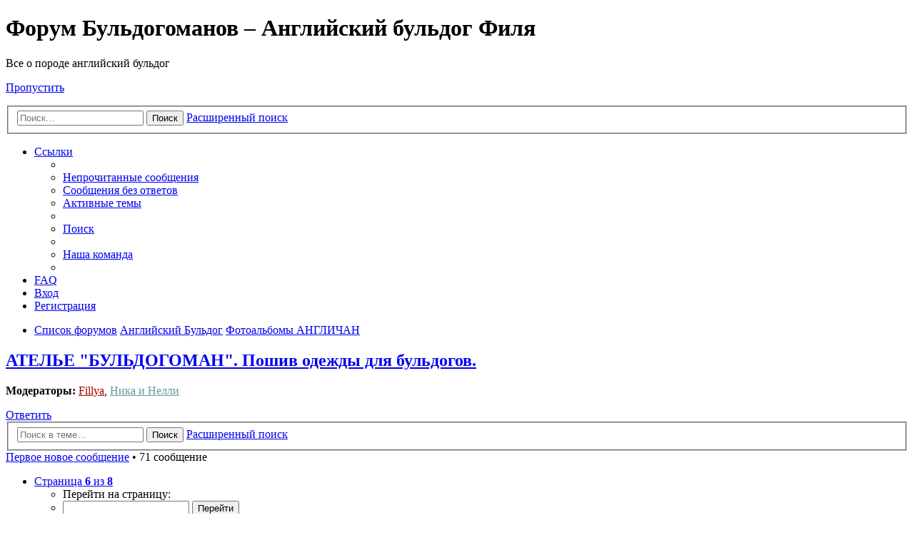

--- FILE ---
content_type: text/html; charset=UTF-8
request_url: https://bulldog-fill.com/board/viewtopic.php?f=19&t=16603&sid=4100ac65f9dc80d05d5148162b9cdb80&start=50
body_size: 11589
content:
<!DOCTYPE html>
<html dir="ltr" lang="ru">
<head>
<meta charset="utf-8" />
<meta name="viewport" content="width=device-width, initial-scale=1" />

<title>АТЕЛЬЕ &quot;БУЛЬДОГОМАН&quot;. Пошив одежды для бульдогов. - Страница 6 - Форум Бульдогоманов – Английский бульдог Филя</title>

	<link rel="alternate" type="application/atom+xml" title="Канал - Форум Бульдогоманов – Английский бульдог Филя" href="https://bulldog-fill.com/board/feed.php">					<link rel="alternate" type="application/atom+xml" title="Канал - Форум - Фотоальбомы АНГЛИЧАН" href="https://bulldog-fill.com/board/feed.php?f=19">	<link rel="alternate" type="application/atom+xml" title="Канал - Тема - АТЕЛЬЕ &quot;БУЛЬДОГОМАН&quot;. Пошив одежды для бульдогов." href="https://bulldog-fill.com/board/feed.php?f=19&amp;t=16603">	
	<link rel="canonical" href="https://bulldog-fill.com/board/viewtopic.php?t=16603&amp;start=50">

<!--
	phpBB style name: prosilver
	Based on style:   prosilver (this is the default phpBB3 style)
	Original author:  Tom Beddard ( http://www.subBlue.com/ )
	Modified by:
-->

<link href="./styles/prosilver/theme/stylesheet.css?assets_version=6" rel="stylesheet">
<link href="./styles/prosilver/theme/ru/stylesheet.css?assets_version=6" rel="stylesheet">
<link href="./styles/prosilver/theme/responsive.css?assets_version=6" rel="stylesheet" media="all and (max-width: 700px)">



<!--[if lte IE 9]>
	<link href="./styles/prosilver/theme/tweaks.css?assets_version=6" rel="stylesheet">
<![endif]-->





</head>
<body id="phpbb" class="nojs notouch section-viewtopic ltr ">


<div id="wrap">
	<a id="top" class="anchor" accesskey="t"></a>
	<div id="page-header">
		<div class="headerbar" role="banner">
			<div class="inner">

			<div id="site-description">
				<a id="logo" class="logo" href="./index.php?sid=2fbe6a467b283fce8a88ec1b7fd8ca0f" title="Список форумов"><span class="imageset site_logo"></span></a>
				<h1>Форум Бульдогоманов – Английский бульдог Филя</h1>
				<p>Все о породе английский бульдог</p>
				<p class="skiplink"><a href="#start_here">Пропустить</a></p>
			</div>

									<div id="search-box" class="search-box search-header" role="search">
				<form action="./search.php?sid=2fbe6a467b283fce8a88ec1b7fd8ca0f" method="get" id="search">
				<fieldset>
					<input name="keywords" id="keywords" type="search" maxlength="128" title="Ключевые слова" class="inputbox search tiny" size="20" value="" placeholder="Поиск…" />
					<button class="button icon-button search-icon" type="submit" title="Поиск">Поиск</button>
					<a href="./search.php?sid=2fbe6a467b283fce8a88ec1b7fd8ca0f" class="button icon-button search-adv-icon" title="Расширенный поиск">Расширенный поиск</a>
					<input type="hidden" name="sid" value="2fbe6a467b283fce8a88ec1b7fd8ca0f" />

				</fieldset>
				</form>
			</div>
			
			</div>
		</div>
				<div class="navbar" role="navigation">
	<div class="inner">

	<ul id="nav-main" class="linklist bulletin" role="menubar">

		<li id="quick-links" class="small-icon responsive-menu dropdown-container" data-skip-responsive="true">
			<a href="#" class="responsive-menu-link dropdown-trigger">Ссылки</a>
			<div class="dropdown hidden">
				<div class="pointer"><div class="pointer-inner"></div></div>
				<ul class="dropdown-contents" role="menu">
					
											<li class="separator"></li>
																		 
							<li class="small-icon icon-search-unread"><a href="./search.php?search_id=unreadposts&amp;sid=2fbe6a467b283fce8a88ec1b7fd8ca0f" role="menuitem">Непрочитанные сообщения</a></li>
												<li class="small-icon icon-search-unanswered"><a href="./search.php?search_id=unanswered&amp;sid=2fbe6a467b283fce8a88ec1b7fd8ca0f" role="menuitem">Сообщения без ответов</a></li>
						<li class="small-icon icon-search-active"><a href="./search.php?search_id=active_topics&amp;sid=2fbe6a467b283fce8a88ec1b7fd8ca0f" role="menuitem">Активные темы</a></li>
						<li class="separator"></li>
						<li class="small-icon icon-search"><a href="./search.php?sid=2fbe6a467b283fce8a88ec1b7fd8ca0f" role="menuitem">Поиск</a></li>
					
											<li class="separator"></li>
												<li class="small-icon icon-team"><a href="./memberlist.php?mode=team&amp;sid=2fbe6a467b283fce8a88ec1b7fd8ca0f" role="menuitem">Наша команда</a></li>										<li class="separator"></li>

									</ul>
			</div>
		</li>

				<li class="small-icon icon-faq" data-skip-responsive="true"><a href="./faq.php?sid=2fbe6a467b283fce8a88ec1b7fd8ca0f" rel="help" title="Часто задаваемые вопросы" role="menuitem">FAQ</a></li>
						
			<li class="small-icon icon-logout rightside"  data-skip-responsive="true"><a href="./ucp.php?mode=login&amp;sid=2fbe6a467b283fce8a88ec1b7fd8ca0f" title="Вход" accesskey="x" role="menuitem">Вход</a></li>
					<li class="small-icon icon-register rightside" data-skip-responsive="true"><a href="./ucp.php?mode=register&amp;sid=2fbe6a467b283fce8a88ec1b7fd8ca0f" role="menuitem">Регистрация</a></li>
						</ul>

	<ul id="nav-breadcrumbs" class="linklist navlinks" role="menubar">
						<li class="small-icon icon-home breadcrumbs">
									<span class="crumb" itemtype="http://data-vocabulary.org/Breadcrumb" itemscope=""><a href="./index.php?sid=2fbe6a467b283fce8a88ec1b7fd8ca0f" accesskey="h" data-navbar-reference="index" itemprop="url"><span itemprop="title">Список форумов</span></a></span>
											<span class="crumb" itemtype="http://data-vocabulary.org/Breadcrumb" itemscope="" data-forum-id="75"><a href="./viewforum.php?f=75&amp;sid=2fbe6a467b283fce8a88ec1b7fd8ca0f" itemprop="url"><span itemprop="title">Английский Бульдог</span></a></span>
															<span class="crumb" itemtype="http://data-vocabulary.org/Breadcrumb" itemscope="" data-forum-id="19"><a href="./viewforum.php?f=19&amp;sid=2fbe6a467b283fce8a88ec1b7fd8ca0f" itemprop="url"><span itemprop="title">Фотоальбомы АНГЛИЧАН</span></a></span>
												</li>
		
					<li class="rightside responsive-search" style="display: none;"><a href="./search.php?sid=2fbe6a467b283fce8a88ec1b7fd8ca0f" title="Параметры расширенного поиска" role="menuitem">Поиск</a></li>
			</ul>

	</div>
</div>
	</div>

	
	<a id="start_here" class="anchor"></a>
	<div id="page-body" role="main">
		
		
<h2 class="topic-title"><a href="./viewtopic.php?f=19&amp;t=16603&amp;start=50&amp;sid=2fbe6a467b283fce8a88ec1b7fd8ca0f">АТЕЛЬЕ &quot;БУЛЬДОГОМАН&quot;. Пошив одежды для бульдогов.</a></h2>
<!-- NOTE: remove the style="display: none" when you want to have the forum description on the topic body -->
<div style="display: none !important;">личные странички наших бульдогов<br /></div>
<p>
	<strong>Модераторы:</strong> <a href="./memberlist.php?mode=viewprofile&amp;u=3&amp;sid=2fbe6a467b283fce8a88ec1b7fd8ca0f" style="color: #AA0000;" class="username-coloured">Fillya</a>, <a href="./memberlist.php?mode=viewprofile&amp;u=3413&amp;sid=2fbe6a467b283fce8a88ec1b7fd8ca0f" style="color: #669999;" class="username-coloured">Ника и Нелли</a>
</p>


<div class="action-bar top">

	<div class="buttons">
		
			<a href="./posting.php?mode=reply&amp;f=19&amp;t=16603&amp;sid=2fbe6a467b283fce8a88ec1b7fd8ca0f" class="button icon-button reply-icon" title="Ответить">
			Ответить		</a>
	
			</div>

		
			<div class="search-box" role="search">
			<form method="get" id="topic-search" action="./search.php?sid=2fbe6a467b283fce8a88ec1b7fd8ca0f">
			<fieldset>
				<input class="inputbox search tiny"  type="search" name="keywords" id="search_keywords" size="20" placeholder="Поиск в теме…" />
				<button class="button icon-button search-icon" type="submit" title="Поиск">Поиск</button>
				<a href="./search.php?sid=2fbe6a467b283fce8a88ec1b7fd8ca0f" class="button icon-button search-adv-icon" title="Расширенный поиск">Расширенный поиск</a>
				<input type="hidden" name="t" value="16603" />
<input type="hidden" name="sf" value="msgonly" />
<input type="hidden" name="sid" value="2fbe6a467b283fce8a88ec1b7fd8ca0f" />

			</fieldset>
			</form>
		</div>
	
			<div class="pagination">
			<a href="./viewtopic.php?f=19&amp;t=16603&amp;view=unread&amp;sid=2fbe6a467b283fce8a88ec1b7fd8ca0f#unread" class="mark">Первое новое сообщение</a> &bull; 71 сообщение
							<ul>
	<li class="dropdown-container dropdown-button-control dropdown-page-jump page-jump">
		<a href="#" class="dropdown-trigger" title="Щёлкните для перехода на страницу…" role="button">Страница <strong>6</strong> из <strong>8</strong></a>
		<div class="dropdown hidden">
			<div class="pointer"><div class="pointer-inner"></div></div>
			<ul class="dropdown-contents">
				<li>Перейти на страницу:</li>
				<li class="page-jump-form">
					<input type="number" name="page-number" min="1" maxlength="6" title="Введите номер страницы, на которую хотите перейти" class="inputbox tiny" data-per-page="10" data-base-url=".&#x2F;viewtopic.php&#x3F;f&#x3D;19&amp;amp&#x3B;t&#x3D;16603&amp;amp&#x3B;sid&#x3D;2fbe6a467b283fce8a88ec1b7fd8ca0f" data-start-name="start" />
					<input class="button2" value="Перейти" type="button" />
				</li>
			</ul>
		</div>
	</li>
		<li class="previous"><a href="./viewtopic.php?f=19&amp;t=16603&amp;sid=2fbe6a467b283fce8a88ec1b7fd8ca0f&amp;start=40" rel="prev" role="button">Пред.</a></li>
			<li><a href="./viewtopic.php?f=19&amp;t=16603&amp;sid=2fbe6a467b283fce8a88ec1b7fd8ca0f" role="button">1</a></li>
			<li class="ellipsis" role="separator"><span>…</span></li>
			<li><a href="./viewtopic.php?f=19&amp;t=16603&amp;sid=2fbe6a467b283fce8a88ec1b7fd8ca0f&amp;start=30" role="button">4</a></li>
			<li><a href="./viewtopic.php?f=19&amp;t=16603&amp;sid=2fbe6a467b283fce8a88ec1b7fd8ca0f&amp;start=40" role="button">5</a></li>
			<li class="active"><span>6</span></li>
			<li><a href="./viewtopic.php?f=19&amp;t=16603&amp;sid=2fbe6a467b283fce8a88ec1b7fd8ca0f&amp;start=60" role="button">7</a></li>
			<li><a href="./viewtopic.php?f=19&amp;t=16603&amp;sid=2fbe6a467b283fce8a88ec1b7fd8ca0f&amp;start=70" role="button">8</a></li>
			<li class="next"><a href="./viewtopic.php?f=19&amp;t=16603&amp;sid=2fbe6a467b283fce8a88ec1b7fd8ca0f&amp;start=60" rel="next" role="button">След.</a></li>
	</ul>
					</div>
		</div>




				<a id="unread" class="anchor"></a>
		<div id="p280226" class="post has-profile bg2 unreadpost">
		<div class="inner">

		<dl class="postprofile" id="profile280226">
			<dt class="has-profile-rank has-avatar">
				<div class="avatar-container">
																<a href="./memberlist.php?mode=viewprofile&amp;u=3&amp;sid=2fbe6a467b283fce8a88ec1b7fd8ca0f" class="avatar"><img class="avatar" src="./download/file.php?avatar=3_1234267147.jpg" width="180" height="180" alt="Аватара пользователя" /></a>														</div>
								<a href="./memberlist.php?mode=viewprofile&amp;u=3&amp;sid=2fbe6a467b283fce8a88ec1b7fd8ca0f" style="color: #AA0000;" class="username-coloured">Fillya</a>							</dt>

						<dd class="profile-rank">ГЛАВНЫЙ Админ ФИЛЯ      форума Бульдогоманов<br /><img src="./images/ranks/admin1.gif" alt="ГЛАВНЫЙ Админ ФИЛЯ      форума Бульдогоманов" title="ГЛАВНЫЙ Админ ФИЛЯ      форума Бульдогоманов" /></dd>			
		<dd class="profile-posts"><strong>Сообщения:</strong> <a href="./search.php?author_id=3&amp;sr=posts&amp;sid=2fbe6a467b283fce8a88ec1b7fd8ca0f">13466</a></dd>		<dd class="profile-joined"><strong>Зарегистрирован:</strong> Сб окт 08, 2005 12:05:10</dd>		
		
																					<dd class="profile-custom-field profile-phpbb_location"><strong>Откуда:</strong> Москва</dd>
							
							<dd class="profile-contact">
				<strong>Контактная информация:</strong>
				<div class="dropdown-container dropdown-left">
					<a href="#" class="dropdown-trigger"><span class="imageset icon_contact" title="Контактная информация пользователя Fillya">Контактная информация пользователя Fillya</span></a>
					<div class="dropdown hidden">
						<div class="pointer"><div class="pointer-inner"></div></div>
						<div class="dropdown-contents contact-icons">
																																								<div>
																	<a href="https://www.icq.com/people/257149172/" title="ICQ">
										<span class="contact-icon phpbb_icq-icon">ICQ</span>
									</a>
																																																<a href="http://bulldog-fill.com/" title="Сайт" class="last-cell">
										<span class="contact-icon phpbb_website-icon">Сайт</span>
									</a>
																	</div>
																					</div>
					</div>
				</div>
			</dd>
				
		</dl>

		<div class="postbody">
						<div id="post_content280226">

						<h3 class="first"><a href="#p280226">Re: АТЕЛЬЕ &quot;БУЛЬДОГОМАН&quot;. Пошив одежды для бульдогов.</a></h3>

													<ul class="post-buttons">
																																									<li>
							<a href="./posting.php?mode=quote&amp;f=19&amp;p=280226&amp;sid=2fbe6a467b283fce8a88ec1b7fd8ca0f" title="Ответить с цитатой" class="button icon-button quote-icon"><span>Цитата</span></a>
						</li>
														</ul>
							
						<p class="author"><a href="./viewtopic.php?p=280226&amp;sid=2fbe6a467b283fce8a88ec1b7fd8ca0f#p280226"><span class="imageset icon_post_target_unread" title="Непрочитанное сообщение">Непрочитанное сообщение</span></a><span class="responsive-hide"> <strong><a href="./memberlist.php?mode=viewprofile&amp;u=3&amp;sid=2fbe6a467b283fce8a88ec1b7fd8ca0f" style="color: #AA0000;" class="username-coloured">Fillya</a></strong> &raquo; </span>Вс мар 29, 2015 01:17:17 </p>
			
			
			
			<div class="content"><img src="http://s018.radikal.ru/i509/1503/4a/fe10d053cb92.jpg" class="postimage" alt="Изображение" /><br /><img src="http://s009.radikal.ru/i308/1503/2c/e680c4fe2ccc.jpg" class="postimage" alt="Изображение" /><br /><img src="http://s018.radikal.ru/i520/1503/63/15e41429ca68.jpg" class="postimage" alt="Изображение" /><br /> <img class="smilies" src="./images/smilies/z9.gif" alt="z9" title="z9" />  <img class="smilies" src="./images/smilies/z9.gif" alt="z9" title="z9" />  <img class="smilies" src="./images/smilies/dog-smiles/biggrin.gif" alt=":dog-smile-biggrin:" title=":dog-smile-biggrin:" />  <img class="smilies" src="./images/smilies/dog-smiles/biggrin.gif" alt=":dog-smile-biggrin:" title=":dog-smile-biggrin:" /></div>

			
									
									<div id="sig280226" class="signature"><span style="color: #800080"> <span style="text-decoration: underline"> братец Филя<br /><a href="http://bulldog-fill.com/" class="postlink">http://bulldog-fill.com/</a><br />Английский бульдог - любовь на всю жизнь!<br />  </span>      </span></div>
						</div>

		</div>

				<div class="back2top"><a href="#top" class="top" title="Вернуться к началу">Вернуться к началу</a></div>
		
		</div>
	</div>

	<hr class="divider" />
				<div id="p280227" class="post has-profile bg1 unreadpost">
		<div class="inner">

		<dl class="postprofile" id="profile280227">
			<dt class="has-profile-rank has-avatar">
				<div class="avatar-container">
																<a href="./memberlist.php?mode=viewprofile&amp;u=3&amp;sid=2fbe6a467b283fce8a88ec1b7fd8ca0f" class="avatar"><img class="avatar" src="./download/file.php?avatar=3_1234267147.jpg" width="180" height="180" alt="Аватара пользователя" /></a>														</div>
								<a href="./memberlist.php?mode=viewprofile&amp;u=3&amp;sid=2fbe6a467b283fce8a88ec1b7fd8ca0f" style="color: #AA0000;" class="username-coloured">Fillya</a>							</dt>

						<dd class="profile-rank">ГЛАВНЫЙ Админ ФИЛЯ      форума Бульдогоманов<br /><img src="./images/ranks/admin1.gif" alt="ГЛАВНЫЙ Админ ФИЛЯ      форума Бульдогоманов" title="ГЛАВНЫЙ Админ ФИЛЯ      форума Бульдогоманов" /></dd>			
		<dd class="profile-posts"><strong>Сообщения:</strong> <a href="./search.php?author_id=3&amp;sr=posts&amp;sid=2fbe6a467b283fce8a88ec1b7fd8ca0f">13466</a></dd>		<dd class="profile-joined"><strong>Зарегистрирован:</strong> Сб окт 08, 2005 12:05:10</dd>		
		
																					<dd class="profile-custom-field profile-phpbb_location"><strong>Откуда:</strong> Москва</dd>
							
							<dd class="profile-contact">
				<strong>Контактная информация:</strong>
				<div class="dropdown-container dropdown-left">
					<a href="#" class="dropdown-trigger"><span class="imageset icon_contact" title="Контактная информация пользователя Fillya">Контактная информация пользователя Fillya</span></a>
					<div class="dropdown hidden">
						<div class="pointer"><div class="pointer-inner"></div></div>
						<div class="dropdown-contents contact-icons">
																																								<div>
																	<a href="https://www.icq.com/people/257149172/" title="ICQ">
										<span class="contact-icon phpbb_icq-icon">ICQ</span>
									</a>
																																																<a href="http://bulldog-fill.com/" title="Сайт" class="last-cell">
										<span class="contact-icon phpbb_website-icon">Сайт</span>
									</a>
																	</div>
																					</div>
					</div>
				</div>
			</dd>
				
		</dl>

		<div class="postbody">
						<div id="post_content280227">

						<h3 ><a href="#p280227">Re: АТЕЛЬЕ &quot;БУЛЬДОГОМАН&quot;. Пошив одежды для бульдогов.</a></h3>

													<ul class="post-buttons">
																																									<li>
							<a href="./posting.php?mode=quote&amp;f=19&amp;p=280227&amp;sid=2fbe6a467b283fce8a88ec1b7fd8ca0f" title="Ответить с цитатой" class="button icon-button quote-icon"><span>Цитата</span></a>
						</li>
														</ul>
							
						<p class="author"><a href="./viewtopic.php?p=280227&amp;sid=2fbe6a467b283fce8a88ec1b7fd8ca0f#p280227"><span class="imageset icon_post_target_unread" title="Непрочитанное сообщение">Непрочитанное сообщение</span></a><span class="responsive-hide"> <strong><a href="./memberlist.php?mode=viewprofile&amp;u=3&amp;sid=2fbe6a467b283fce8a88ec1b7fd8ca0f" style="color: #AA0000;" class="username-coloured">Fillya</a></strong> &raquo; </span>Вс мар 29, 2015 01:28:59 </p>
			
			
			
			<div class="content"><span style="font-weight: bold"><span style="color: #BF0080">NEW!!! Новые ткани в нашем Ателье &quot;БУЛЬДОГОМАН&quot; демосезонный или летний вариант<br />Водоотталкивающие и не маркие. Правда, вопрос, как в лесу увидеть подобного &quot;грибничка&quot; в таком жилете))) НО мы обязательно будем вшивать светоотражающие полоски))) <br />Если что, предлагаю светить фонариками по  деревьям))) <img class="smilies" src="./images/smilies/z2.gif" alt="z2" title="z2" />  <img class="smilies" src="./images/smilies/dog10.gif" alt=":dog10:" title=":dog10:" />  <img class="smilies" src="./images/smilies/an307.gif" alt=":an307:" title="blob2" />  <img class="smilies" src="./images/smilies/b6crazy.gif" alt="b6" title="b6" />  <img class="smilies" src="./images/smilies/z4.gif" alt="z4" title="z4" /> </span></span><br /><br />1)Ткань Алова — это многослойная конструкция, в которой текстиль перемежается с мембранной пленкой. Мембрана получается путем нанесения синтетических полимеров на изнаночную сторону тканного полотна под давлением. В результате адгезии образуется водоотталкивающий, но в то же время, паропроводящий, слой. Внешний слой, выполненный из трикотажа, хлопчатобумажного полотна, плащевой или зонтичной ткани, придает мембране нужную прочность, толщину и внешнюю привлекательность. Ткань Алова приятна и бархатиста на ощупь, легко раскраивается, сшитые из нее изделия комфортны и удобны в носке.<br />1)<img src="http://s015.radikal.ru/i332/1503/cf/64c8e3af8a27.jpg" class="postimage" alt="Изображение" /><br /><br />2)Ткань Оксфорд – это прочная, легкая, гладкая и блестящая ткань, которая состоит из химических волокон определенной структуры. Она обладает водоотталкивающими свойствами, что, в свою очередь, не допускают сбор грязи между волокнами ткани. Это образуется благодаря предварительному нанесению на ткань специального полиуретанового или поливинилхлоридного покрытия с внутренней стороны. Ткань оксфорд (Oxford) на сегодняшние дни очень актуальна и пользуется большим спросом у покупателей. Самые первые преимущества ткани обнаружили и оценили по достоинству производители верхней повседневной, а также спортивной одежды. Спустя немного времени ее стали пользоваться производители спецодежды, туристической одежды, одежды для охотников и рыболовов. Ширина 150см. Состав 100%пэ.<br />2)<img src="http://s51.radikal.ru/i131/1503/83/8803a29a6c84.jpg" class="postimage" alt="Изображение" /><br /><br />3)ТКАНЬ ALOVA PREMIUM &quot;ЛЕС&quot; Принт очень реалестичен - особенно хорошо подойдет грибникам и охотникам. Описание ткани, как у образца выше.<br />3)<img src="http://s019.radikal.ru/i632/1503/6d/ee54605b5c8b.jpg" class="postimage" alt="Изображение" /><br />   <img src="http://s020.radikal.ru/i709/1503/c7/eecf06e11a94.jpg" class="postimage" alt="Изображение" /><br />   <img src="http://s010.radikal.ru/i312/1503/7d/41d1fd81d495.jpg" class="postimage" alt="Изображение" /></div>

			
									
									<div id="sig280227" class="signature"><span style="color: #800080"> <span style="text-decoration: underline"> братец Филя<br /><a href="http://bulldog-fill.com/" class="postlink">http://bulldog-fill.com/</a><br />Английский бульдог - любовь на всю жизнь!<br />  </span>      </span></div>
						</div>

		</div>

				<div class="back2top"><a href="#top" class="top" title="Вернуться к началу">Вернуться к началу</a></div>
		
		</div>
	</div>

	<hr class="divider" />
				<div id="p280228" class="post has-profile bg2 unreadpost">
		<div class="inner">

		<dl class="postprofile" id="profile280228">
			<dt class="has-profile-rank has-avatar">
				<div class="avatar-container">
																<a href="./memberlist.php?mode=viewprofile&amp;u=3&amp;sid=2fbe6a467b283fce8a88ec1b7fd8ca0f" class="avatar"><img class="avatar" src="./download/file.php?avatar=3_1234267147.jpg" width="180" height="180" alt="Аватара пользователя" /></a>														</div>
								<a href="./memberlist.php?mode=viewprofile&amp;u=3&amp;sid=2fbe6a467b283fce8a88ec1b7fd8ca0f" style="color: #AA0000;" class="username-coloured">Fillya</a>							</dt>

						<dd class="profile-rank">ГЛАВНЫЙ Админ ФИЛЯ      форума Бульдогоманов<br /><img src="./images/ranks/admin1.gif" alt="ГЛАВНЫЙ Админ ФИЛЯ      форума Бульдогоманов" title="ГЛАВНЫЙ Админ ФИЛЯ      форума Бульдогоманов" /></dd>			
		<dd class="profile-posts"><strong>Сообщения:</strong> <a href="./search.php?author_id=3&amp;sr=posts&amp;sid=2fbe6a467b283fce8a88ec1b7fd8ca0f">13466</a></dd>		<dd class="profile-joined"><strong>Зарегистрирован:</strong> Сб окт 08, 2005 12:05:10</dd>		
		
																					<dd class="profile-custom-field profile-phpbb_location"><strong>Откуда:</strong> Москва</dd>
							
							<dd class="profile-contact">
				<strong>Контактная информация:</strong>
				<div class="dropdown-container dropdown-left">
					<a href="#" class="dropdown-trigger"><span class="imageset icon_contact" title="Контактная информация пользователя Fillya">Контактная информация пользователя Fillya</span></a>
					<div class="dropdown hidden">
						<div class="pointer"><div class="pointer-inner"></div></div>
						<div class="dropdown-contents contact-icons">
																																								<div>
																	<a href="https://www.icq.com/people/257149172/" title="ICQ">
										<span class="contact-icon phpbb_icq-icon">ICQ</span>
									</a>
																																																<a href="http://bulldog-fill.com/" title="Сайт" class="last-cell">
										<span class="contact-icon phpbb_website-icon">Сайт</span>
									</a>
																	</div>
																					</div>
					</div>
				</div>
			</dd>
				
		</dl>

		<div class="postbody">
						<div id="post_content280228">

						<h3 ><a href="#p280228">Re: АТЕЛЬЕ &quot;БУЛЬДОГОМАН&quot;. Пошив одежды для бульдогов.</a></h3>

													<ul class="post-buttons">
																																									<li>
							<a href="./posting.php?mode=quote&amp;f=19&amp;p=280228&amp;sid=2fbe6a467b283fce8a88ec1b7fd8ca0f" title="Ответить с цитатой" class="button icon-button quote-icon"><span>Цитата</span></a>
						</li>
														</ul>
							
						<p class="author"><a href="./viewtopic.php?p=280228&amp;sid=2fbe6a467b283fce8a88ec1b7fd8ca0f#p280228"><span class="imageset icon_post_target_unread" title="Непрочитанное сообщение">Непрочитанное сообщение</span></a><span class="responsive-hide"> <strong><a href="./memberlist.php?mode=viewprofile&amp;u=3&amp;sid=2fbe6a467b283fce8a88ec1b7fd8ca0f" style="color: #AA0000;" class="username-coloured">Fillya</a></strong> &raquo; </span>Вс мар 29, 2015 01:30:14 </p>
			
			
			
			<div class="content">И вот еще фотки нашего Бульдогомана Жорика в обновке (Людмила, г.Владимир)<br /><img src="http://i038.radikal.ru/1503/c8/cbb6357dd377.jpg" class="postimage" alt="Изображение" /><br /><img src="http://s020.radikal.ru/i723/1503/08/a0ab428f9190.jpg" class="postimage" alt="Изображение" /><br /><img src="http://s018.radikal.ru/i500/1503/b3/5271d670193a.jpg" class="postimage" alt="Изображение" /><br /><img src="http://s008.radikal.ru/i305/1503/d7/9d65dad8ac49.jpg" class="postimage" alt="Изображение" /></div>

			
									
									<div id="sig280228" class="signature"><span style="color: #800080"> <span style="text-decoration: underline"> братец Филя<br /><a href="http://bulldog-fill.com/" class="postlink">http://bulldog-fill.com/</a><br />Английский бульдог - любовь на всю жизнь!<br />  </span>      </span></div>
						</div>

		</div>

				<div class="back2top"><a href="#top" class="top" title="Вернуться к началу">Вернуться к началу</a></div>
		
		</div>
	</div>

	<hr class="divider" />
				<div id="p280236" class="post has-profile bg1 unreadpost">
		<div class="inner">

		<dl class="postprofile" id="profile280236">
			<dt class="has-profile-rank has-avatar">
				<div class="avatar-container">
																<a href="./memberlist.php?mode=viewprofile&amp;u=3&amp;sid=2fbe6a467b283fce8a88ec1b7fd8ca0f" class="avatar"><img class="avatar" src="./download/file.php?avatar=3_1234267147.jpg" width="180" height="180" alt="Аватара пользователя" /></a>														</div>
								<a href="./memberlist.php?mode=viewprofile&amp;u=3&amp;sid=2fbe6a467b283fce8a88ec1b7fd8ca0f" style="color: #AA0000;" class="username-coloured">Fillya</a>							</dt>

						<dd class="profile-rank">ГЛАВНЫЙ Админ ФИЛЯ      форума Бульдогоманов<br /><img src="./images/ranks/admin1.gif" alt="ГЛАВНЫЙ Админ ФИЛЯ      форума Бульдогоманов" title="ГЛАВНЫЙ Админ ФИЛЯ      форума Бульдогоманов" /></dd>			
		<dd class="profile-posts"><strong>Сообщения:</strong> <a href="./search.php?author_id=3&amp;sr=posts&amp;sid=2fbe6a467b283fce8a88ec1b7fd8ca0f">13466</a></dd>		<dd class="profile-joined"><strong>Зарегистрирован:</strong> Сб окт 08, 2005 12:05:10</dd>		
		
																					<dd class="profile-custom-field profile-phpbb_location"><strong>Откуда:</strong> Москва</dd>
							
							<dd class="profile-contact">
				<strong>Контактная информация:</strong>
				<div class="dropdown-container dropdown-left">
					<a href="#" class="dropdown-trigger"><span class="imageset icon_contact" title="Контактная информация пользователя Fillya">Контактная информация пользователя Fillya</span></a>
					<div class="dropdown hidden">
						<div class="pointer"><div class="pointer-inner"></div></div>
						<div class="dropdown-contents contact-icons">
																																								<div>
																	<a href="https://www.icq.com/people/257149172/" title="ICQ">
										<span class="contact-icon phpbb_icq-icon">ICQ</span>
									</a>
																																																<a href="http://bulldog-fill.com/" title="Сайт" class="last-cell">
										<span class="contact-icon phpbb_website-icon">Сайт</span>
									</a>
																	</div>
																					</div>
					</div>
				</div>
			</dd>
				
		</dl>

		<div class="postbody">
						<div id="post_content280236">

						<h3 ><a href="#p280236">Re: АТЕЛЬЕ &quot;БУЛЬДОГОМАН&quot;. Пошив одежды для бульдогов.</a></h3>

													<ul class="post-buttons">
																																									<li>
							<a href="./posting.php?mode=quote&amp;f=19&amp;p=280236&amp;sid=2fbe6a467b283fce8a88ec1b7fd8ca0f" title="Ответить с цитатой" class="button icon-button quote-icon"><span>Цитата</span></a>
						</li>
														</ul>
							
						<p class="author"><a href="./viewtopic.php?p=280236&amp;sid=2fbe6a467b283fce8a88ec1b7fd8ca0f#p280236"><span class="imageset icon_post_target_unread" title="Непрочитанное сообщение">Непрочитанное сообщение</span></a><span class="responsive-hide"> <strong><a href="./memberlist.php?mode=viewprofile&amp;u=3&amp;sid=2fbe6a467b283fce8a88ec1b7fd8ca0f" style="color: #AA0000;" class="username-coloured">Fillya</a></strong> &raquo; </span>Пн мар 30, 2015 01:42:08 </p>
			
			
			
			<div class="content">ну вот разве мона сравнить какой-то &quot;Бенетон&quot; с нашими жилетами, пошитыми в Ателье &quot;БУЛЬДОГОМАН&quot;???((( <img class="smilies" src="./images/smilies/b6crazy.gif" alt="b6" title="b6" />  <img class="smilies" src="./images/smilies/z2.gif" alt="z2" title="z2" />  <img class="smilies" src="./images/smilies/z2.gif" alt="z2" title="z2" /> <br /><img src="http://s018.radikal.ru/i503/1503/a7/843e6c5d3cde.jpg" class="postimage" alt="Изображение" /><br /><img src="http://s019.radikal.ru/i613/1503/d5/6713cd590c27.jpg" class="postimage" alt="Изображение" /></div>

			
									
									<div id="sig280236" class="signature"><span style="color: #800080"> <span style="text-decoration: underline"> братец Филя<br /><a href="http://bulldog-fill.com/" class="postlink">http://bulldog-fill.com/</a><br />Английский бульдог - любовь на всю жизнь!<br />  </span>      </span></div>
						</div>

		</div>

				<div class="back2top"><a href="#top" class="top" title="Вернуться к началу">Вернуться к началу</a></div>
		
		</div>
	</div>

	<hr class="divider" />
				<div id="p280243" class="post has-profile bg2 unreadpost">
		<div class="inner">

		<dl class="postprofile" id="profile280243">
			<dt class="has-profile-rank has-avatar">
				<div class="avatar-container">
																<a href="./memberlist.php?mode=viewprofile&amp;u=3&amp;sid=2fbe6a467b283fce8a88ec1b7fd8ca0f" class="avatar"><img class="avatar" src="./download/file.php?avatar=3_1234267147.jpg" width="180" height="180" alt="Аватара пользователя" /></a>														</div>
								<a href="./memberlist.php?mode=viewprofile&amp;u=3&amp;sid=2fbe6a467b283fce8a88ec1b7fd8ca0f" style="color: #AA0000;" class="username-coloured">Fillya</a>							</dt>

						<dd class="profile-rank">ГЛАВНЫЙ Админ ФИЛЯ      форума Бульдогоманов<br /><img src="./images/ranks/admin1.gif" alt="ГЛАВНЫЙ Админ ФИЛЯ      форума Бульдогоманов" title="ГЛАВНЫЙ Админ ФИЛЯ      форума Бульдогоманов" /></dd>			
		<dd class="profile-posts"><strong>Сообщения:</strong> <a href="./search.php?author_id=3&amp;sr=posts&amp;sid=2fbe6a467b283fce8a88ec1b7fd8ca0f">13466</a></dd>		<dd class="profile-joined"><strong>Зарегистрирован:</strong> Сб окт 08, 2005 12:05:10</dd>		
		
																					<dd class="profile-custom-field profile-phpbb_location"><strong>Откуда:</strong> Москва</dd>
							
							<dd class="profile-contact">
				<strong>Контактная информация:</strong>
				<div class="dropdown-container dropdown-left">
					<a href="#" class="dropdown-trigger"><span class="imageset icon_contact" title="Контактная информация пользователя Fillya">Контактная информация пользователя Fillya</span></a>
					<div class="dropdown hidden">
						<div class="pointer"><div class="pointer-inner"></div></div>
						<div class="dropdown-contents contact-icons">
																																								<div>
																	<a href="https://www.icq.com/people/257149172/" title="ICQ">
										<span class="contact-icon phpbb_icq-icon">ICQ</span>
									</a>
																																																<a href="http://bulldog-fill.com/" title="Сайт" class="last-cell">
										<span class="contact-icon phpbb_website-icon">Сайт</span>
									</a>
																	</div>
																					</div>
					</div>
				</div>
			</dd>
				
		</dl>

		<div class="postbody">
						<div id="post_content280243">

						<h3 ><a href="#p280243">Re: АТЕЛЬЕ &quot;БУЛЬДОГОМАН&quot;. Пошив одежды для бульдогов.</a></h3>

													<ul class="post-buttons">
																																									<li>
							<a href="./posting.php?mode=quote&amp;f=19&amp;p=280243&amp;sid=2fbe6a467b283fce8a88ec1b7fd8ca0f" title="Ответить с цитатой" class="button icon-button quote-icon"><span>Цитата</span></a>
						</li>
														</ul>
							
						<p class="author"><a href="./viewtopic.php?p=280243&amp;sid=2fbe6a467b283fce8a88ec1b7fd8ca0f#p280243"><span class="imageset icon_post_target_unread" title="Непрочитанное сообщение">Непрочитанное сообщение</span></a><span class="responsive-hide"> <strong><a href="./memberlist.php?mode=viewprofile&amp;u=3&amp;sid=2fbe6a467b283fce8a88ec1b7fd8ca0f" style="color: #AA0000;" class="username-coloured">Fillya</a></strong> &raquo; </span>Сб апр 04, 2015 18:41:29 </p>
			
			
			
			<div class="content"><span style="color: #FF0040"><span style="font-weight: bold">образцы подкладки-сетки для камуфляжных весенне-летне-осенней коллекции 2015г для бульдогов))  <img class="smilies" src="./images/smilies/b6crazy.gif" alt="b6" title="b6" />  <img class="smilies" src="./images/smilies/z2.gif" alt="z2" title="z2" />  <img class="smilies" src="./images/smilies/dog-smiles/mad.gif" alt=":dog-smile-mad:" title=":dog-smile-mad:" /> данные ткани сфотографированы со стороны подкладки... <img class="smilies" src="./images/smilies/14gif.gif" alt=":munky2:" title="munky2" />  <br /><img src="http://s51.radikal.ru/i131/1504/d0/55bf23974964.jpg" class="postimage" alt="Изображение" /><br /><img src="http://s019.radikal.ru/i629/1504/bd/026035040092.jpg" class="postimage" alt="Изображение" /><br /><br />ииииии NEW! ПЛАНИРУЕТСЯ ВЫПУСК НОВОЙ МОДЕЛИ В ДЕМИСЕЗОННОЙ СЕРИИ ОДЕЖДЫ))) <img class="smilies" src="./images/smilies/dog-smiles/tongue2.gif" alt="gi-gi-gi" title="gi-gi-gi" />  <img class="smilies" src="./images/smilies/dog-smiles/tongue2.gif" alt="gi-gi-gi" title="gi-gi-gi" />  <img class="smilies" src="./images/smilies/dog-smiles/tongue2.gif" alt="gi-gi-gi" title="gi-gi-gi" /> <br />ПОТОМУ ЧТО ОСНОВНОЙ НАБРОС ГРЯЗИ У НАШИХ КУРНОСЫХ ПРОИСХОДИТ НА ПЕРЕДНИЕ ЛАПЫ, что неудевительно, учитывая особенность походки иноходью:-)<br /> <img class="smilies" src="./images/smilies/dog-smiles/mad.gif" alt=":dog-smile-mad:" title=":dog-smile-mad:" />  <img class="smilies" src="./images/smilies/dog-smiles/mad.gif" alt=":dog-smile-mad:" title=":dog-smile-mad:" />  <img class="smilies" src="./images/smilies/dog-smiles/mad.gif" alt=":dog-smile-mad:" title=":dog-smile-mad:" /> по типу вот такого: </span></span><br /><img src="http://i067.radikal.ru/1504/44/893953f7f3ac.jpg" class="postimage" alt="Изображение" /></div>

			
									
									<div id="sig280243" class="signature"><span style="color: #800080"> <span style="text-decoration: underline"> братец Филя<br /><a href="http://bulldog-fill.com/" class="postlink">http://bulldog-fill.com/</a><br />Английский бульдог - любовь на всю жизнь!<br />  </span>      </span></div>
						</div>

		</div>

				<div class="back2top"><a href="#top" class="top" title="Вернуться к началу">Вернуться к началу</a></div>
		
		</div>
	</div>

	<hr class="divider" />
				<div id="p280248" class="post has-profile bg1 unreadpost">
		<div class="inner">

		<dl class="postprofile" id="profile280248">
			<dt class="has-profile-rank has-avatar">
				<div class="avatar-container">
																<a href="./memberlist.php?mode=viewprofile&amp;u=3&amp;sid=2fbe6a467b283fce8a88ec1b7fd8ca0f" class="avatar"><img class="avatar" src="./download/file.php?avatar=3_1234267147.jpg" width="180" height="180" alt="Аватара пользователя" /></a>														</div>
								<a href="./memberlist.php?mode=viewprofile&amp;u=3&amp;sid=2fbe6a467b283fce8a88ec1b7fd8ca0f" style="color: #AA0000;" class="username-coloured">Fillya</a>							</dt>

						<dd class="profile-rank">ГЛАВНЫЙ Админ ФИЛЯ      форума Бульдогоманов<br /><img src="./images/ranks/admin1.gif" alt="ГЛАВНЫЙ Админ ФИЛЯ      форума Бульдогоманов" title="ГЛАВНЫЙ Админ ФИЛЯ      форума Бульдогоманов" /></dd>			
		<dd class="profile-posts"><strong>Сообщения:</strong> <a href="./search.php?author_id=3&amp;sr=posts&amp;sid=2fbe6a467b283fce8a88ec1b7fd8ca0f">13466</a></dd>		<dd class="profile-joined"><strong>Зарегистрирован:</strong> Сб окт 08, 2005 12:05:10</dd>		
		
																					<dd class="profile-custom-field profile-phpbb_location"><strong>Откуда:</strong> Москва</dd>
							
							<dd class="profile-contact">
				<strong>Контактная информация:</strong>
				<div class="dropdown-container dropdown-left">
					<a href="#" class="dropdown-trigger"><span class="imageset icon_contact" title="Контактная информация пользователя Fillya">Контактная информация пользователя Fillya</span></a>
					<div class="dropdown hidden">
						<div class="pointer"><div class="pointer-inner"></div></div>
						<div class="dropdown-contents contact-icons">
																																								<div>
																	<a href="https://www.icq.com/people/257149172/" title="ICQ">
										<span class="contact-icon phpbb_icq-icon">ICQ</span>
									</a>
																																																<a href="http://bulldog-fill.com/" title="Сайт" class="last-cell">
										<span class="contact-icon phpbb_website-icon">Сайт</span>
									</a>
																	</div>
																					</div>
					</div>
				</div>
			</dd>
				
		</dl>

		<div class="postbody">
						<div id="post_content280248">

						<h3 ><a href="#p280248">Re: АТЕЛЬЕ &quot;БУЛЬДОГОМАН&quot;. Пошив одежды для бульдогов.</a></h3>

													<ul class="post-buttons">
																																									<li>
							<a href="./posting.php?mode=quote&amp;f=19&amp;p=280248&amp;sid=2fbe6a467b283fce8a88ec1b7fd8ca0f" title="Ответить с цитатой" class="button icon-button quote-icon"><span>Цитата</span></a>
						</li>
														</ul>
							
						<p class="author"><a href="./viewtopic.php?p=280248&amp;sid=2fbe6a467b283fce8a88ec1b7fd8ca0f#p280248"><span class="imageset icon_post_target_unread" title="Непрочитанное сообщение">Непрочитанное сообщение</span></a><span class="responsive-hide"> <strong><a href="./memberlist.php?mode=viewprofile&amp;u=3&amp;sid=2fbe6a467b283fce8a88ec1b7fd8ca0f" style="color: #AA0000;" class="username-coloured">Fillya</a></strong> &raquo; </span>Вс апр 05, 2015 00:37:07 </p>
			
			
			
			<div class="content">вот эта обновка уедет к Ольге и Царюше в Новосибирск завтра))<br /> <img class="smilies" src="./images/smilies/dog-smiles/mad.gif" alt=":dog-smile-mad:" title=":dog-smile-mad:" />  <img class="smilies" src="./images/smilies/dog-smiles/mad.gif" alt=":dog-smile-mad:" title=":dog-smile-mad:" />  <img class="smilies" src="./images/smilies/dog-smiles/mad.gif" alt=":dog-smile-mad:" title=":dog-smile-mad:" /> <br /><img src="http://s019.radikal.ru/i640/1504/95/8f4196fb52d7.jpg" class="postimage" alt="Изображение" /><br /><img src="http://s020.radikal.ru/i707/1504/9b/dc17ed337f93.jpg" class="postimage" alt="Изображение" /><br /><img src="http://s018.radikal.ru/i526/1504/d3/d3b376cc776c.jpg" class="postimage" alt="Изображение" /><br /><img src="http://i038.radikal.ru/1504/ff/28d112430352.jpg" class="postimage" alt="Изображение" /><br /><img src="http://s017.radikal.ru/i421/1504/d5/3fcede6ab1fd.jpg" class="postimage" alt="Изображение" /><br /> <img class="smilies" src="./images/smilies/dog-smiles/biggrin.gif" alt=":dog-smile-biggrin:" title=":dog-smile-biggrin:" />  <img class="smilies" src="./images/smilies/dog-smiles/biggrin.gif" alt=":dog-smile-biggrin:" title=":dog-smile-biggrin:" />  <img class="smilies" src="./images/smilies/dog-smiles/biggrin.gif" alt=":dog-smile-biggrin:" title=":dog-smile-biggrin:" /></div>

			
									
									<div id="sig280248" class="signature"><span style="color: #800080"> <span style="text-decoration: underline"> братец Филя<br /><a href="http://bulldog-fill.com/" class="postlink">http://bulldog-fill.com/</a><br />Английский бульдог - любовь на всю жизнь!<br />  </span>      </span></div>
						</div>

		</div>

				<div class="back2top"><a href="#top" class="top" title="Вернуться к началу">Вернуться к началу</a></div>
		
		</div>
	</div>

	<hr class="divider" />
				<div id="p280249" class="post has-profile bg2 unreadpost">
		<div class="inner">

		<dl class="postprofile" id="profile280249">
			<dt class="has-profile-rank has-avatar">
				<div class="avatar-container">
																<a href="./memberlist.php?mode=viewprofile&amp;u=3&amp;sid=2fbe6a467b283fce8a88ec1b7fd8ca0f" class="avatar"><img class="avatar" src="./download/file.php?avatar=3_1234267147.jpg" width="180" height="180" alt="Аватара пользователя" /></a>														</div>
								<a href="./memberlist.php?mode=viewprofile&amp;u=3&amp;sid=2fbe6a467b283fce8a88ec1b7fd8ca0f" style="color: #AA0000;" class="username-coloured">Fillya</a>							</dt>

						<dd class="profile-rank">ГЛАВНЫЙ Админ ФИЛЯ      форума Бульдогоманов<br /><img src="./images/ranks/admin1.gif" alt="ГЛАВНЫЙ Админ ФИЛЯ      форума Бульдогоманов" title="ГЛАВНЫЙ Админ ФИЛЯ      форума Бульдогоманов" /></dd>			
		<dd class="profile-posts"><strong>Сообщения:</strong> <a href="./search.php?author_id=3&amp;sr=posts&amp;sid=2fbe6a467b283fce8a88ec1b7fd8ca0f">13466</a></dd>		<dd class="profile-joined"><strong>Зарегистрирован:</strong> Сб окт 08, 2005 12:05:10</dd>		
		
																					<dd class="profile-custom-field profile-phpbb_location"><strong>Откуда:</strong> Москва</dd>
							
							<dd class="profile-contact">
				<strong>Контактная информация:</strong>
				<div class="dropdown-container dropdown-left">
					<a href="#" class="dropdown-trigger"><span class="imageset icon_contact" title="Контактная информация пользователя Fillya">Контактная информация пользователя Fillya</span></a>
					<div class="dropdown hidden">
						<div class="pointer"><div class="pointer-inner"></div></div>
						<div class="dropdown-contents contact-icons">
																																								<div>
																	<a href="https://www.icq.com/people/257149172/" title="ICQ">
										<span class="contact-icon phpbb_icq-icon">ICQ</span>
									</a>
																																																<a href="http://bulldog-fill.com/" title="Сайт" class="last-cell">
										<span class="contact-icon phpbb_website-icon">Сайт</span>
									</a>
																	</div>
																					</div>
					</div>
				</div>
			</dd>
				
		</dl>

		<div class="postbody">
						<div id="post_content280249">

						<h3 ><a href="#p280249">Re: АТЕЛЬЕ &quot;БУЛЬДОГОМАН&quot;. Пошив одежды для бульдогов.</a></h3>

													<ul class="post-buttons">
																																									<li>
							<a href="./posting.php?mode=quote&amp;f=19&amp;p=280249&amp;sid=2fbe6a467b283fce8a88ec1b7fd8ca0f" title="Ответить с цитатой" class="button icon-button quote-icon"><span>Цитата</span></a>
						</li>
														</ul>
							
						<p class="author"><a href="./viewtopic.php?p=280249&amp;sid=2fbe6a467b283fce8a88ec1b7fd8ca0f#p280249"><span class="imageset icon_post_target_unread" title="Непрочитанное сообщение">Непрочитанное сообщение</span></a><span class="responsive-hide"> <strong><a href="./memberlist.php?mode=viewprofile&amp;u=3&amp;sid=2fbe6a467b283fce8a88ec1b7fd8ca0f" style="color: #AA0000;" class="username-coloured">Fillya</a></strong> &raquo; </span>Вс апр 05, 2015 02:41:43 </p>
			
			
			
			<div class="content">а вот эти две обновки завтра уедут к Оксане и Чаруше (доча Рича))) г. Москва<br />Оксана, моя мама вам передаст в подарок календари &quot;Бульдогоман-2015&quot; там ваш Папаня белобрысый Ричард на нескольких страницах))  <img class="smilies" src="./images/smilies/z2.gif" alt="z2" title="z2" />  <img class="smilies" src="./images/smilies/z2.gif" alt="z2" title="z2" />  <img class="smilies" src="./images/smilies/dog10.gif" alt=":dog10:" title=":dog10:" />  <img class="smilies" src="./images/smilies/z7.gif" alt="z7" title="z7" /> <br /><img src="http://s019.radikal.ru/i636/1504/b0/1598f4a77c69.jpg" class="postimage" alt="Изображение" /><br /><img src="http://s018.radikal.ru/i507/1504/bb/e15289f1b8dc.jpg" class="postimage" alt="Изображение" /><br /><img src="http://s012.radikal.ru/i319/1504/de/f1c2947b8fea.jpg" class="postimage" alt="Изображение" /><br /><img src="http://s012.radikal.ru/i319/1504/ac/4c607713f72e.jpg" class="postimage" alt="Изображение" /><br /><img src="http://s017.radikal.ru/i416/1504/70/fff92e38d3f8.jpg" class="postimage" alt="Изображение" /><br /><img src="http://s017.radikal.ru/i435/1504/35/13fbc0b9e0b2.jpg" class="postimage" alt="Изображение" /><br /><img src="http://s018.radikal.ru/i527/1504/dc/f6a8dc506339.jpg" class="postimage" alt="Изображение" /><br /><img src="http://s018.radikal.ru/i508/1504/e0/144b14bebbb4.jpg" class="postimage" alt="Изображение" /> <br /><img class="smilies" src="./images/smilies/homework.gif" alt=":homework:" title="homework" />  <img class="smilies" src="./images/smilies/homework.gif" alt=":homework:" title="homework" /></div>

			
									
									<div id="sig280249" class="signature"><span style="color: #800080"> <span style="text-decoration: underline"> братец Филя<br /><a href="http://bulldog-fill.com/" class="postlink">http://bulldog-fill.com/</a><br />Английский бульдог - любовь на всю жизнь!<br />  </span>      </span></div>
						</div>

		</div>

				<div class="back2top"><a href="#top" class="top" title="Вернуться к началу">Вернуться к началу</a></div>
		
		</div>
	</div>

	<hr class="divider" />
				<div id="p280274" class="post has-profile bg1 unreadpost">
		<div class="inner">

		<dl class="postprofile" id="profile280274">
			<dt class="has-profile-rank has-avatar">
				<div class="avatar-container">
																<a href="./memberlist.php?mode=viewprofile&amp;u=6100&amp;sid=2fbe6a467b283fce8a88ec1b7fd8ca0f" class="avatar"><img class="avatar" src="./download/file.php?avatar=6100_1358931259.jpg" width="155" height="164" alt="Аватара пользователя" /></a>														</div>
								<a href="./memberlist.php?mode=viewprofile&amp;u=6100&amp;sid=2fbe6a467b283fce8a88ec1b7fd8ca0f" style="color: #CC6600;" class="username-coloured">Оксана&amp;Чара</a>							</dt>

						<dd class="profile-rank">Бульдожатник<br /><img src="./images/ranks/rankg2.gif" alt="Бульдожатник" title="Бульдожатник" /></dd>			
		<dd class="profile-posts"><strong>Сообщения:</strong> <a href="./search.php?author_id=6100&amp;sr=posts&amp;sid=2fbe6a467b283fce8a88ec1b7fd8ca0f">13</a></dd>		<dd class="profile-joined"><strong>Зарегистрирован:</strong> Вс авг 12, 2012 23:13:28</dd>		
		
						
						
		</dl>

		<div class="postbody">
						<div id="post_content280274">

						<h3 ><a href="#p280274">Re: АТЕЛЬЕ &quot;БУЛЬДОГОМАН&quot;. Пошив одежды для бульдогов.</a></h3>

													<ul class="post-buttons">
																																									<li>
							<a href="./posting.php?mode=quote&amp;f=19&amp;p=280274&amp;sid=2fbe6a467b283fce8a88ec1b7fd8ca0f" title="Ответить с цитатой" class="button icon-button quote-icon"><span>Цитата</span></a>
						</li>
														</ul>
							
						<p class="author"><a href="./viewtopic.php?p=280274&amp;sid=2fbe6a467b283fce8a88ec1b7fd8ca0f#p280274"><span class="imageset icon_post_target_unread" title="Непрочитанное сообщение">Непрочитанное сообщение</span></a><span class="responsive-hide"> <strong><a href="./memberlist.php?mode=viewprofile&amp;u=6100&amp;sid=2fbe6a467b283fce8a88ec1b7fd8ca0f" style="color: #CC6600;" class="username-coloured">Оксана&amp;Чара</a></strong> &raquo; </span>Пн апр 13, 2015 16:08:31 </p>
			
			
			
			<div class="content">Спасибо, Татьян! Увидели нашего белобрысого папу, теперь уж точно ни с путаем  <img class="smilies" src="./images/smilies/z9.gif" alt="z9" title="z9" />. И еще с удовольствием делюсь новыми фото. На этих выходных Чару сняла в шитых для нас обновках <img class="smilies" src="./images/smilies/a15.gif" alt=":nike:" title="nike" /> <br /><br /><a href="http://www.radikal.ru" class="postlink"><img src="http://s018.radikal.ru/i528/1504/08/ebd56857f5a6.jpg" class="postimage" alt="Изображение" /></a><br /><br /><a href="http://www.radikal.ru" class="postlink"><img src="http://s018.radikal.ru/i514/1504/e7/4ae434edef3a.jpg" class="postimage" alt="Изображение" /></a><br /><br /><a href="http://www.radikal.ru" class="postlink"><img src="http://s57.radikal.ru/i155/1504/59/71e11651a5c4.jpg" class="postimage" alt="Изображение" /></a><br /><br /><a href="http://www.radikal.ru" class="postlink"><img src="http://s017.radikal.ru/i437/1504/21/f34b7f668dea.jpg" class="postimage" alt="Изображение" /></a><br /><br /><a href="http://www.radikal.ru" class="postlink"><img src="http://s018.radikal.ru/i527/1504/b2/5c01636c430f.jpg" class="postimage" alt="Изображение" /></a><br /><br /><a href="http://www.radikal.ru" class="postlink"><img src="http://s47.radikal.ru/i115/1504/28/3b74a2121d31.jpg" class="postimage" alt="Изображение" /></a><br /><br /> <img class="smilies" src="./images/smilies/dog-smiles/biggrin.gif" alt=":dog-smile-biggrin:" title=":dog-smile-biggrin:" />  всем!!!<br /><br /><a href="http://www.radikal.ru" class="postlink"><img src="http://s017.radikal.ru/i401/1504/d8/a5d5de7dab86.jpg" class="postimage" alt="Изображение" /></a><br /><br /><a href="http://www.radikal.ru" class="postlink"><img src="http://i004.radikal.ru/1504/45/fc52b109228d.jpg" class="postimage" alt="Изображение" /></a><br /><br /><a href="http://www.radikal.ru" class="postlink"><img src="http://s020.radikal.ru/i704/1504/39/469846831dc2.jpg" class="postimage" alt="Изображение" /></a><br /><br /><a href="http://www.radikal.ru" class="postlink"><img src="http://s017.radikal.ru/i420/1504/52/a6b4a4d8b477.jpg" class="postimage" alt="Изображение" /></a></div>

			
									
									
						</div>

		</div>

				<div class="back2top"><a href="#top" class="top" title="Вернуться к началу">Вернуться к началу</a></div>
		
		</div>
	</div>

	<hr class="divider" />
				<div id="p280293" class="post has-profile bg2 unreadpost">
		<div class="inner">

		<dl class="postprofile" id="profile280293">
			<dt class="has-profile-rank no-avatar">
				<div class="avatar-container">
																			</div>
								<a href="./memberlist.php?mode=viewprofile&amp;u=7978&amp;sid=2fbe6a467b283fce8a88ec1b7fd8ca0f" style="color: #CC6600;" class="username-coloured">irasolnce</a>							</dt>

						<dd class="profile-rank">Бульдожатник<br /><img src="./images/ranks/rankg2.gif" alt="Бульдожатник" title="Бульдожатник" /></dd>			
		<dd class="profile-posts"><strong>Сообщения:</strong> <a href="./search.php?author_id=7978&amp;sr=posts&amp;sid=2fbe6a467b283fce8a88ec1b7fd8ca0f">9</a></dd>		<dd class="profile-joined"><strong>Зарегистрирован:</strong> Пт май 01, 2015 20:15:51</dd>		
		
																										<dd class="profile-custom-field profile-phpbb_location"><strong>Откуда:</strong> Россия</dd>
							
							<dd class="profile-contact">
				<strong>Контактная информация:</strong>
				<div class="dropdown-container dropdown-left">
					<a href="#" class="dropdown-trigger"><span class="imageset icon_contact" title="Контактная информация пользователя irasolnce">Контактная информация пользователя irasolnce</span></a>
					<div class="dropdown hidden">
						<div class="pointer"><div class="pointer-inner"></div></div>
						<div class="dropdown-contents contact-icons">
																																								<div>
																	<a href="https://www.icq.com/people/336331288/" title="ICQ">
										<span class="contact-icon phpbb_icq-icon">ICQ</span>
									</a>
																																																<a href="ymsgr:sendim?annaelenka" title="Yahoo Messenger">
										<span class="contact-icon phpbb_yahoo-icon">Yahoo Messenger</span>
									</a>
																																																<a href="./memberlist.php?mode=viewprofile&amp;u=7978&amp;sid=2fbe6a467b283fce8a88ec1b7fd8ca0f" title="AOL" class="last-cell">
										<span class="contact-icon phpbb_aol-icon">AOL</span>
									</a>
																	</div>
																					</div>
					</div>
				</div>
			</dd>
				
		</dl>

		<div class="postbody">
						<div id="post_content280293">

						<h3 ><a href="#p280293">АТЕЛЬЕ &quot;БУЛЬДОГОМАН&quot; Пошив одежды для бульдогов</a></h3>

													<ul class="post-buttons">
																																									<li>
							<a href="./posting.php?mode=quote&amp;f=19&amp;p=280293&amp;sid=2fbe6a467b283fce8a88ec1b7fd8ca0f" title="Ответить с цитатой" class="button icon-button quote-icon"><span>Цитата</span></a>
						</li>
														</ul>
							
						<p class="author"><a href="./viewtopic.php?p=280293&amp;sid=2fbe6a467b283fce8a88ec1b7fd8ca0f#p280293"><span class="imageset icon_post_target_unread" title="Непрочитанное сообщение">Непрочитанное сообщение</span></a><span class="responsive-hide"> <strong><a href="./memberlist.php?mode=viewprofile&amp;u=7978&amp;sid=2fbe6a467b283fce8a88ec1b7fd8ca0f" style="color: #CC6600;" class="username-coloured">irasolnce</a></strong> &raquo; </span>Вт май 05, 2015 12:24:02 </p>
			
			
			
			<div class="content">не исключено, что скоро сделаю.<br />__________________________________________ <br />Вы приняли решение снять или сдать в аренду комнату или однокомнатную квартиру или жильё в районе метро? <a href="http://xn------5cdbbblem2cvec1acoqf4abnshfiuh8v.xn--p1ai/aa/aa_225.html" class="postlink">михалковская улица улица академика павлова объявление аренда квартиры комнаты</a>. Вы счастливый владелец комнаты или приватизированной квартиры рядом со станцией метро и понимаете, что пришло время сдать жильё в аренду? <a href="http://zvuki-stroynosti.ru/aa/aa_328.html" class="postlink">южнопортовая улица деловая улица сдам квартиру комнату агентство</a>. Обращайтесь в наше агентство и мы можем помочь вам снять или сдать жильё или однокомнатную квартиру или комнату недалеко от метро. <a href="http://zvuki-stroynosti.ru/aa/aa_104.html" class="postlink">тайнинская улица улица варварка сдать квартиру объявления москва</a>.</div>

			
													<div class="notice">
					Последний раз редактировалось <a href="./memberlist.php?mode=viewprofile&amp;u=7978&amp;sid=2fbe6a467b283fce8a88ec1b7fd8ca0f" style="color: #CC6600;" class="username-coloured">irasolnce</a> Сб янв 09, 2016 20:16:13, всего редактировалось 1 раз.
									</div>
			
									
						</div>

		</div>

				<div class="back2top"><a href="#top" class="top" title="Вернуться к началу">Вернуться к началу</a></div>
		
		</div>
	</div>

	<hr class="divider" />
				<div id="p280364" class="post has-profile bg1 unreadpost">
		<div class="inner">

		<dl class="postprofile" id="profile280364">
			<dt class="has-profile-rank has-avatar">
				<div class="avatar-container">
																<a href="./memberlist.php?mode=viewprofile&amp;u=3&amp;sid=2fbe6a467b283fce8a88ec1b7fd8ca0f" class="avatar"><img class="avatar" src="./download/file.php?avatar=3_1234267147.jpg" width="180" height="180" alt="Аватара пользователя" /></a>														</div>
								<a href="./memberlist.php?mode=viewprofile&amp;u=3&amp;sid=2fbe6a467b283fce8a88ec1b7fd8ca0f" style="color: #AA0000;" class="username-coloured">Fillya</a>							</dt>

						<dd class="profile-rank">ГЛАВНЫЙ Админ ФИЛЯ      форума Бульдогоманов<br /><img src="./images/ranks/admin1.gif" alt="ГЛАВНЫЙ Админ ФИЛЯ      форума Бульдогоманов" title="ГЛАВНЫЙ Админ ФИЛЯ      форума Бульдогоманов" /></dd>			
		<dd class="profile-posts"><strong>Сообщения:</strong> <a href="./search.php?author_id=3&amp;sr=posts&amp;sid=2fbe6a467b283fce8a88ec1b7fd8ca0f">13466</a></dd>		<dd class="profile-joined"><strong>Зарегистрирован:</strong> Сб окт 08, 2005 12:05:10</dd>		
		
																					<dd class="profile-custom-field profile-phpbb_location"><strong>Откуда:</strong> Москва</dd>
							
							<dd class="profile-contact">
				<strong>Контактная информация:</strong>
				<div class="dropdown-container dropdown-left">
					<a href="#" class="dropdown-trigger"><span class="imageset icon_contact" title="Контактная информация пользователя Fillya">Контактная информация пользователя Fillya</span></a>
					<div class="dropdown hidden">
						<div class="pointer"><div class="pointer-inner"></div></div>
						<div class="dropdown-contents contact-icons">
																																								<div>
																	<a href="https://www.icq.com/people/257149172/" title="ICQ">
										<span class="contact-icon phpbb_icq-icon">ICQ</span>
									</a>
																																																<a href="http://bulldog-fill.com/" title="Сайт" class="last-cell">
										<span class="contact-icon phpbb_website-icon">Сайт</span>
									</a>
																	</div>
																					</div>
					</div>
				</div>
			</dd>
				
		</dl>

		<div class="postbody">
						<div id="post_content280364">

						<h3 ><a href="#p280364">Re: АТЕЛЬЕ &quot;БУЛЬДОГОМАН&quot;. Пошив одежды для бульдогов.</a></h3>

													<ul class="post-buttons">
																																									<li>
							<a href="./posting.php?mode=quote&amp;f=19&amp;p=280364&amp;sid=2fbe6a467b283fce8a88ec1b7fd8ca0f" title="Ответить с цитатой" class="button icon-button quote-icon"><span>Цитата</span></a>
						</li>
														</ul>
							
						<p class="author"><a href="./viewtopic.php?p=280364&amp;sid=2fbe6a467b283fce8a88ec1b7fd8ca0f#p280364"><span class="imageset icon_post_target_unread" title="Непрочитанное сообщение">Непрочитанное сообщение</span></a><span class="responsive-hide"> <strong><a href="./memberlist.php?mode=viewprofile&amp;u=3&amp;sid=2fbe6a467b283fce8a88ec1b7fd8ca0f" style="color: #AA0000;" class="username-coloured">Fillya</a></strong> &raquo; </span>Вт июн 02, 2015 23:31:18 </p>
			
			
			
			<div class="content"><span style="font-weight: bold"><span style="color: #FF0000"> <span style="font-size: 150%; line-height: 116%;">SALE!!! Летняя РАСПРОДАЖА готовых моделей жилетов!!! Ценовая дельта от 2000 рублей)))<br />Две вещи по цене одной!!!<br />При покупке 2 жилетов особые условия)))<br />Пишите, звоните и приезжайте на примерку!!! <img class="smilies" src="./images/smilies/a8big_cvet.gif" alt=":a8:" title=":a8:" />  <img class="smilies" src="./images/smilies/b1yahoo.gif" alt="b1" title="b1" />  <img class="smilies" src="./images/smilies/a8big_cvet.gif" alt=":a8:" title=":a8:" /> <br /> <img class="smilies" src="./images/smilies/dog-smiles/mad.gif" alt=":dog-smile-mad:" title=":dog-smile-mad:" />  <img class="smilies" src="./images/smilies/dog-smiles/mad.gif" alt=":dog-smile-mad:" title=":dog-smile-mad:" />  <img class="smilies" src="./images/smilies/dog-smiles/mad.gif" alt=":dog-smile-mad:" title=":dog-smile-mad:" />  </span></span></span></div>

			
									
									<div id="sig280364" class="signature"><span style="color: #800080"> <span style="text-decoration: underline"> братец Филя<br /><a href="http://bulldog-fill.com/" class="postlink">http://bulldog-fill.com/</a><br />Английский бульдог - любовь на всю жизнь!<br />  </span>      </span></div>
						</div>

		</div>

				<div class="back2top"><a href="#top" class="top" title="Вернуться к началу">Вернуться к началу</a></div>
		
		</div>
	</div>

	<hr class="divider" />
	

	<form id="viewtopic" method="post" action="./viewtopic.php?f=19&amp;t=16603&amp;start=50&amp;sid=2fbe6a467b283fce8a88ec1b7fd8ca0f">
	<fieldset class="display-options" style="margin-top: 0; ">
				<label>Показать сообщения за: <select name="st" id="st"><option value="0" selected="selected">Все сообщения</option><option value="1">1 день</option><option value="7">7 дней</option><option value="14">2 недели</option><option value="30">1 месяц</option><option value="90">3 месяца</option><option value="180">6 месяцев</option><option value="365">1 год</option></select></label>
		<label>Поле сортировки <select name="sk" id="sk"><option value="a">Автор</option><option value="t" selected="selected">Время размещения</option><option value="s">Заголовок</option></select></label> <label><select name="sd" id="sd"><option value="a" selected="selected">по возрастанию</option><option value="d">по убыванию</option></select></label>
		<input type="submit" name="sort" value="Перейти" class="button2" />
			</fieldset>
	</form>
	<hr />

<div class="action-bar bottom">
	<div class="buttons">
		
			<a href="./posting.php?mode=reply&amp;f=19&amp;t=16603&amp;sid=2fbe6a467b283fce8a88ec1b7fd8ca0f" class="button icon-button reply-icon" title="Ответить">
			Ответить		</a>
	
			</div>

	
		
	
			<div class="pagination">
			71 сообщение
							<ul>
	<li class="dropdown-container dropdown-button-control dropdown-page-jump page-jump">
		<a href="#" class="dropdown-trigger" title="Щёлкните для перехода на страницу…" role="button">Страница <strong>6</strong> из <strong>8</strong></a>
		<div class="dropdown hidden">
			<div class="pointer"><div class="pointer-inner"></div></div>
			<ul class="dropdown-contents">
				<li>Перейти на страницу:</li>
				<li class="page-jump-form">
					<input type="number" name="page-number" min="1" maxlength="6" title="Введите номер страницы, на которую хотите перейти" class="inputbox tiny" data-per-page="10" data-base-url=".&#x2F;viewtopic.php&#x3F;f&#x3D;19&amp;amp&#x3B;t&#x3D;16603&amp;amp&#x3B;sid&#x3D;2fbe6a467b283fce8a88ec1b7fd8ca0f" data-start-name="start" />
					<input class="button2" value="Перейти" type="button" />
				</li>
			</ul>
		</div>
	</li>
		<li class="previous"><a href="./viewtopic.php?f=19&amp;t=16603&amp;sid=2fbe6a467b283fce8a88ec1b7fd8ca0f&amp;start=40" rel="prev" role="button">Пред.</a></li>
			<li><a href="./viewtopic.php?f=19&amp;t=16603&amp;sid=2fbe6a467b283fce8a88ec1b7fd8ca0f" role="button">1</a></li>
			<li class="ellipsis" role="separator"><span>…</span></li>
			<li><a href="./viewtopic.php?f=19&amp;t=16603&amp;sid=2fbe6a467b283fce8a88ec1b7fd8ca0f&amp;start=30" role="button">4</a></li>
			<li><a href="./viewtopic.php?f=19&amp;t=16603&amp;sid=2fbe6a467b283fce8a88ec1b7fd8ca0f&amp;start=40" role="button">5</a></li>
			<li class="active"><span>6</span></li>
			<li><a href="./viewtopic.php?f=19&amp;t=16603&amp;sid=2fbe6a467b283fce8a88ec1b7fd8ca0f&amp;start=60" role="button">7</a></li>
			<li><a href="./viewtopic.php?f=19&amp;t=16603&amp;sid=2fbe6a467b283fce8a88ec1b7fd8ca0f&amp;start=70" role="button">8</a></li>
			<li class="next"><a href="./viewtopic.php?f=19&amp;t=16603&amp;sid=2fbe6a467b283fce8a88ec1b7fd8ca0f&amp;start=60" rel="next" role="button">След.</a></li>
	</ul>
					</div>
		<div class="clear"></div>
</div>


	<p class="jumpbox-return"><a href="./viewforum.php?f=19&amp;sid=2fbe6a467b283fce8a88ec1b7fd8ca0f" class="left-box arrow-left" accesskey="r">Вернуться в «Фотоальбомы АНГЛИЧАН»</a></p>

	<br /><br />

	<div class="stat-block online-list">
		<h3>Кто сейчас на конференции</h3>
		<p>Сейчас этот форум просматривают: нет зарегистрированных пользователей и 52 гостя</p>
	</div>

			</div>


<div id="page-footer" role="contentinfo">
	<div class="navbar" role="navigation">
	<div class="inner">

	<ul id="nav-footer" class="linklist bulletin" role="menubar">
		<li class="small-icon icon-home breadcrumbs">
									<span class="crumb"><a href="./index.php?sid=2fbe6a467b283fce8a88ec1b7fd8ca0f" data-navbar-reference="index">Список форумов</a></span>
					</li>
		
				<li class="rightside">Часовой пояс: <abbr title="UTC+3">UTC+03:00</abbr></li>
							<li class="small-icon icon-delete-cookies rightside"><a href="./ucp.php?mode=delete_cookies&amp;sid=2fbe6a467b283fce8a88ec1b7fd8ca0f" data-ajax="true" data-refresh="true" role="menuitem">Удалить cookies конференции</a></li>
									<li class="small-icon icon-team rightside" data-last-responsive="true"><a href="./memberlist.php?mode=team&amp;sid=2fbe6a467b283fce8a88ec1b7fd8ca0f" role="menuitem">Наша команда</a></li>				<li class="small-icon icon-contact rightside" data-last-responsive="true"><a href="./memberlist.php?mode=contactadmin&amp;sid=2fbe6a467b283fce8a88ec1b7fd8ca0f" role="menuitem">Связаться с администрацией</a></li>	</ul>

	</div>
</div>

	<div class="copyright">
				Создано на основе <a href="https://www.phpbb.com/">phpBB</a>&reg; Forum Software &copy; phpBB Limited
		<br /><a href='http://www.phpbbguru.net/'>Русская поддержка phpBB</a>				<br />GZIP: Off | Load: 0.13			</div>

	<div id="darkenwrapper" data-ajax-error-title="Ошибка AJAX" data-ajax-error-text="При обработке запроса произошла ошибка." data-ajax-error-text-abort="Запрос прерван пользователем." data-ajax-error-text-timeout="Время запроса истекло; повторите попытку." data-ajax-error-text-parsererror="При выполнении запроса возникла непредвиденная ошибка, и сервер вернул неверный ответ.">
		<div id="darken">&nbsp;</div>
	</div>

	<div id="phpbb_alert" class="phpbb_alert" data-l-err="Ошибка" data-l-timeout-processing-req="Время выполнения запроса истекло.">
		<a href="#" class="alert_close"></a>
		<h3 class="alert_title">&nbsp;</h3><p class="alert_text"></p>
	</div>
	<div id="phpbb_confirm" class="phpbb_alert">
		<a href="#" class="alert_close"></a>
		<div class="alert_text"></div>
	</div>
</div>

</div>

<div>
	<a id="bottom" class="anchor" accesskey="z"></a>
	</div>

<script type="text/javascript" src="./assets/javascript/jquery.min.js?assets_version=6"></script>
<script type="text/javascript" src="./assets/javascript/core.js?assets_version=6"></script>


<script type="text/javascript" src="./styles/prosilver/template/forum_fn.js?assets_version=6"></script>

<script type="text/javascript" src="./styles/prosilver/template/ajax.js?assets_version=6"></script>




</body>
</html>
